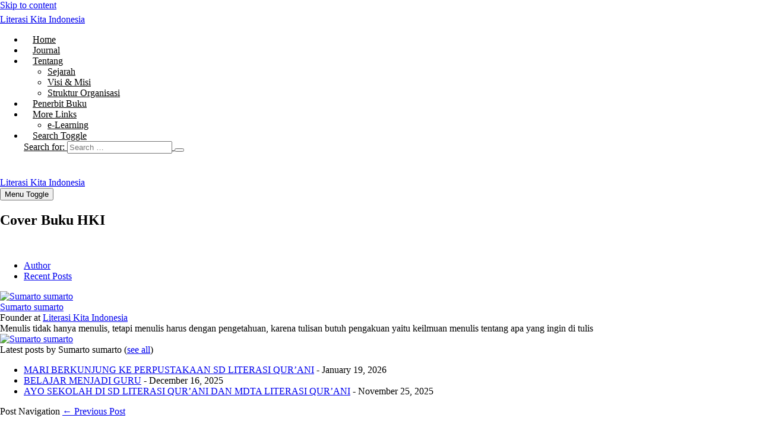

--- FILE ---
content_type: text/html; charset=UTF-8
request_url: https://literasikitaindonesia.com/?attachment_id=1913
body_size: 14088
content:
<!DOCTYPE html>

<html lang="en-US">

<head>
	<meta charset="UTF-8">
	<meta name="viewport" content="width=device-width, initial-scale=1">
	<link rel="profile" href="https://gmpg.org/xfn/11">
	<meta name='robots' content='index, follow, max-image-preview:large, max-snippet:-1, max-video-preview:-1' />

	<!-- This site is optimized with the Yoast SEO plugin v19.6.1 - https://yoast.com/wordpress/plugins/seo/ -->
	<title>Cover Buku HKI - Literasi Kita Indonesia</title>
	<link rel="canonical" href="https://literasikitaindonesia.com/wp-content/uploads/2019/11/Cover-Buku-HKI.jpg" />
	<meta property="og:locale" content="en_US" />
	<meta property="og:type" content="article" />
	<meta property="og:title" content="Cover Buku HKI - Literasi Kita Indonesia" />
	<meta property="og:url" content="https://literasikitaindonesia.com/wp-content/uploads/2019/11/Cover-Buku-HKI.jpg" />
	<meta property="og:site_name" content="Literasi Kita Indonesia" />
	<meta property="og:image" content="https://literasikitaindonesia.com/wp-content/uploads/2019/11/Cover-Buku-HKI.jpg" />
	<meta property="og:image:width" content="1280" />
	<meta property="og:image:height" content="879" />
	<meta property="og:image:type" content="image/jpeg" />
	<meta name="twitter:card" content="summary_large_image" />
	<script type="application/ld+json" class="yoast-schema-graph">{"@context":"https://schema.org","@graph":[{"@type":"WebPage","@id":"https://literasikitaindonesia.com/wp-content/uploads/2019/11/Cover-Buku-HKI.jpg","url":"https://literasikitaindonesia.com/wp-content/uploads/2019/11/Cover-Buku-HKI.jpg","name":"Cover Buku HKI - Literasi Kita Indonesia","isPartOf":{"@id":"https://literasikitaindonesia.com/#website"},"primaryImageOfPage":{"@id":"https://literasikitaindonesia.com/wp-content/uploads/2019/11/Cover-Buku-HKI.jpg#primaryimage"},"image":{"@id":"https://literasikitaindonesia.com/wp-content/uploads/2019/11/Cover-Buku-HKI.jpg#primaryimage"},"thumbnailUrl":"https://literasikitaindonesia.com/wp-content/uploads/2019/11/Cover-Buku-HKI.jpg","datePublished":"2019-11-16T04:20:45+00:00","dateModified":"2019-11-16T04:20:45+00:00","breadcrumb":{"@id":"https://literasikitaindonesia.com/wp-content/uploads/2019/11/Cover-Buku-HKI.jpg#breadcrumb"},"inLanguage":"en-US","potentialAction":[{"@type":"ReadAction","target":["https://literasikitaindonesia.com/wp-content/uploads/2019/11/Cover-Buku-HKI.jpg"]}]},{"@type":"ImageObject","inLanguage":"en-US","@id":"https://literasikitaindonesia.com/wp-content/uploads/2019/11/Cover-Buku-HKI.jpg#primaryimage","url":"https://literasikitaindonesia.com/wp-content/uploads/2019/11/Cover-Buku-HKI.jpg","contentUrl":"https://literasikitaindonesia.com/wp-content/uploads/2019/11/Cover-Buku-HKI.jpg","width":1280,"height":879},{"@type":"BreadcrumbList","@id":"https://literasikitaindonesia.com/wp-content/uploads/2019/11/Cover-Buku-HKI.jpg#breadcrumb","itemListElement":[{"@type":"ListItem","position":1,"name":"Home","item":"https://literasikitaindonesia.com/"},{"@type":"ListItem","position":2,"name":"Literasi Kehidupan &#8220;Belajar Untuk Berkarya&#8221;","item":"https://literasikitaindonesia.com/?p=1912"},{"@type":"ListItem","position":3,"name":"Cover Buku HKI"}]},{"@type":"WebSite","@id":"https://literasikitaindonesia.com/#website","url":"https://literasikitaindonesia.com/","name":"Literasi Kita Indonesia","description":"Officer Yayasan Literasi Kita Indonesia","potentialAction":[{"@type":"SearchAction","target":{"@type":"EntryPoint","urlTemplate":"https://literasikitaindonesia.com/?s={search_term_string}"},"query-input":"required name=search_term_string"}],"inLanguage":"en-US"}]}</script>
	<!-- / Yoast SEO plugin. -->


<link rel='dns-prefetch' href='//s.w.org' />
<link rel="alternate" type="application/rss+xml" title="Literasi Kita Indonesia &raquo; Feed" href="https://literasikitaindonesia.com/feed/" />
<link rel="alternate" type="application/rss+xml" title="Literasi Kita Indonesia &raquo; Comments Feed" href="https://literasikitaindonesia.com/comments/feed/" />
<link rel="alternate" type="application/rss+xml" title="Literasi Kita Indonesia &raquo; Cover Buku HKI Comments Feed" href="https://literasikitaindonesia.com/?attachment_id=1913/feed/" />
		<!-- This site uses the Google Analytics by ExactMetrics plugin v7.10.0 - Using Analytics tracking - https://www.exactmetrics.com/ -->
							<script
				src="//www.googletagmanager.com/gtag/js?id=UA-37998691-5"  data-cfasync="false" data-wpfc-render="false" async></script>
			<script data-cfasync="false" data-wpfc-render="false">
				var em_version = '7.10.0';
				var em_track_user = true;
				var em_no_track_reason = '';
				
								var disableStrs = [
															'ga-disable-UA-37998691-5',
									];

				/* Function to detect opted out users */
				function __gtagTrackerIsOptedOut() {
					for (var index = 0; index < disableStrs.length; index++) {
						if (document.cookie.indexOf(disableStrs[index] + '=true') > -1) {
							return true;
						}
					}

					return false;
				}

				/* Disable tracking if the opt-out cookie exists. */
				if (__gtagTrackerIsOptedOut()) {
					for (var index = 0; index < disableStrs.length; index++) {
						window[disableStrs[index]] = true;
					}
				}

				/* Opt-out function */
				function __gtagTrackerOptout() {
					for (var index = 0; index < disableStrs.length; index++) {
						document.cookie = disableStrs[index] + '=true; expires=Thu, 31 Dec 2099 23:59:59 UTC; path=/';
						window[disableStrs[index]] = true;
					}
				}

				if ('undefined' === typeof gaOptout) {
					function gaOptout() {
						__gtagTrackerOptout();
					}
				}
								window.dataLayer = window.dataLayer || [];

				window.ExactMetricsDualTracker = {
					helpers: {},
					trackers: {},
				};
				if (em_track_user) {
					function __gtagDataLayer() {
						dataLayer.push(arguments);
					}

					function __gtagTracker(type, name, parameters) {
						if (!parameters) {
							parameters = {};
						}

						if (parameters.send_to) {
							__gtagDataLayer.apply(null, arguments);
							return;
						}

						if (type === 'event') {
							
														parameters.send_to = exactmetrics_frontend.ua;
							__gtagDataLayer(type, name, parameters);
													} else {
							__gtagDataLayer.apply(null, arguments);
						}
					}

					__gtagTracker('js', new Date());
					__gtagTracker('set', {
						'developer_id.dNDMyYj': true,
											});
															__gtagTracker('config', 'UA-37998691-5', {"forceSSL":"true"} );
										window.gtag = __gtagTracker;										(function () {
						/* https://developers.google.com/analytics/devguides/collection/analyticsjs/ */
						/* ga and __gaTracker compatibility shim. */
						var noopfn = function () {
							return null;
						};
						var newtracker = function () {
							return new Tracker();
						};
						var Tracker = function () {
							return null;
						};
						var p = Tracker.prototype;
						p.get = noopfn;
						p.set = noopfn;
						p.send = function () {
							var args = Array.prototype.slice.call(arguments);
							args.unshift('send');
							__gaTracker.apply(null, args);
						};
						var __gaTracker = function () {
							var len = arguments.length;
							if (len === 0) {
								return;
							}
							var f = arguments[len - 1];
							if (typeof f !== 'object' || f === null || typeof f.hitCallback !== 'function') {
								if ('send' === arguments[0]) {
									var hitConverted, hitObject = false, action;
									if ('event' === arguments[1]) {
										if ('undefined' !== typeof arguments[3]) {
											hitObject = {
												'eventAction': arguments[3],
												'eventCategory': arguments[2],
												'eventLabel': arguments[4],
												'value': arguments[5] ? arguments[5] : 1,
											}
										}
									}
									if ('pageview' === arguments[1]) {
										if ('undefined' !== typeof arguments[2]) {
											hitObject = {
												'eventAction': 'page_view',
												'page_path': arguments[2],
											}
										}
									}
									if (typeof arguments[2] === 'object') {
										hitObject = arguments[2];
									}
									if (typeof arguments[5] === 'object') {
										Object.assign(hitObject, arguments[5]);
									}
									if ('undefined' !== typeof arguments[1].hitType) {
										hitObject = arguments[1];
										if ('pageview' === hitObject.hitType) {
											hitObject.eventAction = 'page_view';
										}
									}
									if (hitObject) {
										action = 'timing' === arguments[1].hitType ? 'timing_complete' : hitObject.eventAction;
										hitConverted = mapArgs(hitObject);
										__gtagTracker('event', action, hitConverted);
									}
								}
								return;
							}

							function mapArgs(args) {
								var arg, hit = {};
								var gaMap = {
									'eventCategory': 'event_category',
									'eventAction': 'event_action',
									'eventLabel': 'event_label',
									'eventValue': 'event_value',
									'nonInteraction': 'non_interaction',
									'timingCategory': 'event_category',
									'timingVar': 'name',
									'timingValue': 'value',
									'timingLabel': 'event_label',
									'page': 'page_path',
									'location': 'page_location',
									'title': 'page_title',
								};
								for (arg in args) {
																		if (!(!args.hasOwnProperty(arg) || !gaMap.hasOwnProperty(arg))) {
										hit[gaMap[arg]] = args[arg];
									} else {
										hit[arg] = args[arg];
									}
								}
								return hit;
							}

							try {
								f.hitCallback();
							} catch (ex) {
							}
						};
						__gaTracker.create = newtracker;
						__gaTracker.getByName = newtracker;
						__gaTracker.getAll = function () {
							return [];
						};
						__gaTracker.remove = noopfn;
						__gaTracker.loaded = true;
						window['__gaTracker'] = __gaTracker;
					})();
									} else {
										console.log("");
					(function () {
						function __gtagTracker() {
							return null;
						}

						window['__gtagTracker'] = __gtagTracker;
						window['gtag'] = __gtagTracker;
					})();
									}
			</script>
				<!-- / Google Analytics by ExactMetrics -->
		<script>
window._wpemojiSettings = {"baseUrl":"https:\/\/s.w.org\/images\/core\/emoji\/14.0.0\/72x72\/","ext":".png","svgUrl":"https:\/\/s.w.org\/images\/core\/emoji\/14.0.0\/svg\/","svgExt":".svg","source":{"concatemoji":"https:\/\/literasikitaindonesia.com\/wp-includes\/js\/wp-emoji-release.min.js?ver=6.0.11"}};
/*! This file is auto-generated */
!function(e,a,t){var n,r,o,i=a.createElement("canvas"),p=i.getContext&&i.getContext("2d");function s(e,t){var a=String.fromCharCode,e=(p.clearRect(0,0,i.width,i.height),p.fillText(a.apply(this,e),0,0),i.toDataURL());return p.clearRect(0,0,i.width,i.height),p.fillText(a.apply(this,t),0,0),e===i.toDataURL()}function c(e){var t=a.createElement("script");t.src=e,t.defer=t.type="text/javascript",a.getElementsByTagName("head")[0].appendChild(t)}for(o=Array("flag","emoji"),t.supports={everything:!0,everythingExceptFlag:!0},r=0;r<o.length;r++)t.supports[o[r]]=function(e){if(!p||!p.fillText)return!1;switch(p.textBaseline="top",p.font="600 32px Arial",e){case"flag":return s([127987,65039,8205,9895,65039],[127987,65039,8203,9895,65039])?!1:!s([55356,56826,55356,56819],[55356,56826,8203,55356,56819])&&!s([55356,57332,56128,56423,56128,56418,56128,56421,56128,56430,56128,56423,56128,56447],[55356,57332,8203,56128,56423,8203,56128,56418,8203,56128,56421,8203,56128,56430,8203,56128,56423,8203,56128,56447]);case"emoji":return!s([129777,127995,8205,129778,127999],[129777,127995,8203,129778,127999])}return!1}(o[r]),t.supports.everything=t.supports.everything&&t.supports[o[r]],"flag"!==o[r]&&(t.supports.everythingExceptFlag=t.supports.everythingExceptFlag&&t.supports[o[r]]);t.supports.everythingExceptFlag=t.supports.everythingExceptFlag&&!t.supports.flag,t.DOMReady=!1,t.readyCallback=function(){t.DOMReady=!0},t.supports.everything||(n=function(){t.readyCallback()},a.addEventListener?(a.addEventListener("DOMContentLoaded",n,!1),e.addEventListener("load",n,!1)):(e.attachEvent("onload",n),a.attachEvent("onreadystatechange",function(){"complete"===a.readyState&&t.readyCallback()})),(e=t.source||{}).concatemoji?c(e.concatemoji):e.wpemoji&&e.twemoji&&(c(e.twemoji),c(e.wpemoji)))}(window,document,window._wpemojiSettings);
</script>
<style>
img.wp-smiley,
img.emoji {
	display: inline !important;
	border: none !important;
	box-shadow: none !important;
	height: 1em !important;
	width: 1em !important;
	margin: 0 0.07em !important;
	vertical-align: -0.1em !important;
	background: none !important;
	padding: 0 !important;
}
</style>
	<link rel='stylesheet' id='litespeed-cache-dummy-css'  href='https://literasikitaindonesia.com/wp-content/plugins/litespeed-cache/assets/css/litespeed-dummy.css?ver=6.0.11' media='all' />
<link rel='stylesheet' id='wp-block-library-css'  href='https://literasikitaindonesia.com/wp-includes/css/dist/block-library/style.min.css?ver=6.0.11' media='all' />
<style id='global-styles-inline-css'>
body{--wp--preset--color--black: #000000;--wp--preset--color--cyan-bluish-gray: #abb8c3;--wp--preset--color--white: #ffffff;--wp--preset--color--pale-pink: #f78da7;--wp--preset--color--vivid-red: #cf2e2e;--wp--preset--color--luminous-vivid-orange: #ff6900;--wp--preset--color--luminous-vivid-amber: #fcb900;--wp--preset--color--light-green-cyan: #7bdcb5;--wp--preset--color--vivid-green-cyan: #00d084;--wp--preset--color--pale-cyan-blue: #8ed1fc;--wp--preset--color--vivid-cyan-blue: #0693e3;--wp--preset--color--vivid-purple: #9b51e0;--wp--preset--gradient--vivid-cyan-blue-to-vivid-purple: linear-gradient(135deg,rgba(6,147,227,1) 0%,rgb(155,81,224) 100%);--wp--preset--gradient--light-green-cyan-to-vivid-green-cyan: linear-gradient(135deg,rgb(122,220,180) 0%,rgb(0,208,130) 100%);--wp--preset--gradient--luminous-vivid-amber-to-luminous-vivid-orange: linear-gradient(135deg,rgba(252,185,0,1) 0%,rgba(255,105,0,1) 100%);--wp--preset--gradient--luminous-vivid-orange-to-vivid-red: linear-gradient(135deg,rgba(255,105,0,1) 0%,rgb(207,46,46) 100%);--wp--preset--gradient--very-light-gray-to-cyan-bluish-gray: linear-gradient(135deg,rgb(238,238,238) 0%,rgb(169,184,195) 100%);--wp--preset--gradient--cool-to-warm-spectrum: linear-gradient(135deg,rgb(74,234,220) 0%,rgb(151,120,209) 20%,rgb(207,42,186) 40%,rgb(238,44,130) 60%,rgb(251,105,98) 80%,rgb(254,248,76) 100%);--wp--preset--gradient--blush-light-purple: linear-gradient(135deg,rgb(255,206,236) 0%,rgb(152,150,240) 100%);--wp--preset--gradient--blush-bordeaux: linear-gradient(135deg,rgb(254,205,165) 0%,rgb(254,45,45) 50%,rgb(107,0,62) 100%);--wp--preset--gradient--luminous-dusk: linear-gradient(135deg,rgb(255,203,112) 0%,rgb(199,81,192) 50%,rgb(65,88,208) 100%);--wp--preset--gradient--pale-ocean: linear-gradient(135deg,rgb(255,245,203) 0%,rgb(182,227,212) 50%,rgb(51,167,181) 100%);--wp--preset--gradient--electric-grass: linear-gradient(135deg,rgb(202,248,128) 0%,rgb(113,206,126) 100%);--wp--preset--gradient--midnight: linear-gradient(135deg,rgb(2,3,129) 0%,rgb(40,116,252) 100%);--wp--preset--duotone--dark-grayscale: url('#wp-duotone-dark-grayscale');--wp--preset--duotone--grayscale: url('#wp-duotone-grayscale');--wp--preset--duotone--purple-yellow: url('#wp-duotone-purple-yellow');--wp--preset--duotone--blue-red: url('#wp-duotone-blue-red');--wp--preset--duotone--midnight: url('#wp-duotone-midnight');--wp--preset--duotone--magenta-yellow: url('#wp-duotone-magenta-yellow');--wp--preset--duotone--purple-green: url('#wp-duotone-purple-green');--wp--preset--duotone--blue-orange: url('#wp-duotone-blue-orange');--wp--preset--font-size--small: 14px;--wp--preset--font-size--medium: 20px;--wp--preset--font-size--large: 20px;--wp--preset--font-size--x-large: 42px;--wp--preset--font-size--tiny: 12px;--wp--preset--font-size--regular: 16px;--wp--preset--font-size--larger: 32px;--wp--preset--font-size--extra: 44px;}body { margin: 0; }body{--wp--style--block-gap: 20px;}.wp-site-blocks > .alignleft { float: left; margin-right: 2em; }.wp-site-blocks > .alignright { float: right; margin-left: 2em; }.wp-site-blocks > .aligncenter { justify-content: center; margin-left: auto; margin-right: auto; }.wp-site-blocks > * { margin-block-start: 0; margin-block-end: 0; }.wp-site-blocks > * + * { margin-block-start: var( --wp--style--block-gap ); }.has-black-color{color: var(--wp--preset--color--black) !important;}.has-cyan-bluish-gray-color{color: var(--wp--preset--color--cyan-bluish-gray) !important;}.has-white-color{color: var(--wp--preset--color--white) !important;}.has-pale-pink-color{color: var(--wp--preset--color--pale-pink) !important;}.has-vivid-red-color{color: var(--wp--preset--color--vivid-red) !important;}.has-luminous-vivid-orange-color{color: var(--wp--preset--color--luminous-vivid-orange) !important;}.has-luminous-vivid-amber-color{color: var(--wp--preset--color--luminous-vivid-amber) !important;}.has-light-green-cyan-color{color: var(--wp--preset--color--light-green-cyan) !important;}.has-vivid-green-cyan-color{color: var(--wp--preset--color--vivid-green-cyan) !important;}.has-pale-cyan-blue-color{color: var(--wp--preset--color--pale-cyan-blue) !important;}.has-vivid-cyan-blue-color{color: var(--wp--preset--color--vivid-cyan-blue) !important;}.has-vivid-purple-color{color: var(--wp--preset--color--vivid-purple) !important;}.has-black-background-color{background-color: var(--wp--preset--color--black) !important;}.has-cyan-bluish-gray-background-color{background-color: var(--wp--preset--color--cyan-bluish-gray) !important;}.has-white-background-color{background-color: var(--wp--preset--color--white) !important;}.has-pale-pink-background-color{background-color: var(--wp--preset--color--pale-pink) !important;}.has-vivid-red-background-color{background-color: var(--wp--preset--color--vivid-red) !important;}.has-luminous-vivid-orange-background-color{background-color: var(--wp--preset--color--luminous-vivid-orange) !important;}.has-luminous-vivid-amber-background-color{background-color: var(--wp--preset--color--luminous-vivid-amber) !important;}.has-light-green-cyan-background-color{background-color: var(--wp--preset--color--light-green-cyan) !important;}.has-vivid-green-cyan-background-color{background-color: var(--wp--preset--color--vivid-green-cyan) !important;}.has-pale-cyan-blue-background-color{background-color: var(--wp--preset--color--pale-cyan-blue) !important;}.has-vivid-cyan-blue-background-color{background-color: var(--wp--preset--color--vivid-cyan-blue) !important;}.has-vivid-purple-background-color{background-color: var(--wp--preset--color--vivid-purple) !important;}.has-black-border-color{border-color: var(--wp--preset--color--black) !important;}.has-cyan-bluish-gray-border-color{border-color: var(--wp--preset--color--cyan-bluish-gray) !important;}.has-white-border-color{border-color: var(--wp--preset--color--white) !important;}.has-pale-pink-border-color{border-color: var(--wp--preset--color--pale-pink) !important;}.has-vivid-red-border-color{border-color: var(--wp--preset--color--vivid-red) !important;}.has-luminous-vivid-orange-border-color{border-color: var(--wp--preset--color--luminous-vivid-orange) !important;}.has-luminous-vivid-amber-border-color{border-color: var(--wp--preset--color--luminous-vivid-amber) !important;}.has-light-green-cyan-border-color{border-color: var(--wp--preset--color--light-green-cyan) !important;}.has-vivid-green-cyan-border-color{border-color: var(--wp--preset--color--vivid-green-cyan) !important;}.has-pale-cyan-blue-border-color{border-color: var(--wp--preset--color--pale-cyan-blue) !important;}.has-vivid-cyan-blue-border-color{border-color: var(--wp--preset--color--vivid-cyan-blue) !important;}.has-vivid-purple-border-color{border-color: var(--wp--preset--color--vivid-purple) !important;}.has-vivid-cyan-blue-to-vivid-purple-gradient-background{background: var(--wp--preset--gradient--vivid-cyan-blue-to-vivid-purple) !important;}.has-light-green-cyan-to-vivid-green-cyan-gradient-background{background: var(--wp--preset--gradient--light-green-cyan-to-vivid-green-cyan) !important;}.has-luminous-vivid-amber-to-luminous-vivid-orange-gradient-background{background: var(--wp--preset--gradient--luminous-vivid-amber-to-luminous-vivid-orange) !important;}.has-luminous-vivid-orange-to-vivid-red-gradient-background{background: var(--wp--preset--gradient--luminous-vivid-orange-to-vivid-red) !important;}.has-very-light-gray-to-cyan-bluish-gray-gradient-background{background: var(--wp--preset--gradient--very-light-gray-to-cyan-bluish-gray) !important;}.has-cool-to-warm-spectrum-gradient-background{background: var(--wp--preset--gradient--cool-to-warm-spectrum) !important;}.has-blush-light-purple-gradient-background{background: var(--wp--preset--gradient--blush-light-purple) !important;}.has-blush-bordeaux-gradient-background{background: var(--wp--preset--gradient--blush-bordeaux) !important;}.has-luminous-dusk-gradient-background{background: var(--wp--preset--gradient--luminous-dusk) !important;}.has-pale-ocean-gradient-background{background: var(--wp--preset--gradient--pale-ocean) !important;}.has-electric-grass-gradient-background{background: var(--wp--preset--gradient--electric-grass) !important;}.has-midnight-gradient-background{background: var(--wp--preset--gradient--midnight) !important;}.has-small-font-size{font-size: var(--wp--preset--font-size--small) !important;}.has-medium-font-size{font-size: var(--wp--preset--font-size--medium) !important;}.has-large-font-size{font-size: var(--wp--preset--font-size--large) !important;}.has-x-large-font-size{font-size: var(--wp--preset--font-size--x-large) !important;}.has-tiny-font-size{font-size: var(--wp--preset--font-size--tiny) !important;}.has-regular-font-size{font-size: var(--wp--preset--font-size--regular) !important;}.has-larger-font-size{font-size: var(--wp--preset--font-size--larger) !important;}.has-extra-font-size{font-size: var(--wp--preset--font-size--extra) !important;}
</style>
<link rel='stylesheet' id='wpbf-icon-font-css'  href='https://literasikitaindonesia.com/wp-content/themes/page-builder-framework/css/min/iconfont-min.css?ver=2.10' media='all' />
<link rel='stylesheet' id='wpbf-style-css'  href='https://literasikitaindonesia.com/wp-content/themes/page-builder-framework/style.css?ver=2.10' media='all' />
<style id='wpbf-style-inline-css'>
.wpbf-archive-content .wpbf-post{text-align:left;}.wpbf-nav-wrapper{padding-top:6px;padding-bottom:6px;}.wpbf-navigation .wpbf-menu > .menu-item > a{padding-left:15px;padding-right:15px;}.wpbf-navigation:not(.wpbf-navigation-transparent):not(.wpbf-navigation-active){background-color:#ffffff;}.wpbf-navigation .wpbf-menu a,.wpbf-mobile-menu a,.wpbf-close{color:#000000;}.wpbf-navigation .wpbf-menu a:hover,.wpbf-mobile-menu a:hover{color:#5ab21b;}.wpbf-navigation .wpbf-menu > .current-menu-item > a,.wpbf-mobile-menu > .current-menu-item > a{color:#5ab21b!important;}.wpbf-navigation .wpbf-menu a,.wpbf-mobile-menu a{font-size:16px;}
</style>
<link rel='stylesheet' id='wpbf-responsive-css'  href='https://literasikitaindonesia.com/wp-content/themes/page-builder-framework/css/min/responsive-min.css?ver=2.10' media='all' />
<script src='https://literasikitaindonesia.com/wp-content/plugins/google-analytics-dashboard-for-wp/assets/js/frontend-gtag.min.js?ver=7.10.0' id='exactmetrics-frontend-script-js'></script>
<script data-cfasync="false" data-wpfc-render="false" id='exactmetrics-frontend-script-js-extra'>var exactmetrics_frontend = {"js_events_tracking":"true","download_extensions":"zip,mp3,mpeg,pdf,docx,pptx,xlsx,rar","inbound_paths":"[{\"path\":\"\\\/go\\\/\",\"label\":\"affiliate\"},{\"path\":\"\\\/recommend\\\/\",\"label\":\"affiliate\"}]","home_url":"https:\/\/literasikitaindonesia.com","hash_tracking":"false","ua":"UA-37998691-5","v4_id":""};</script>
<script src='https://literasikitaindonesia.com/wp-includes/js/jquery/jquery.min.js?ver=3.6.0' id='jquery-core-js'></script>
<script src='https://literasikitaindonesia.com/wp-includes/js/jquery/jquery-migrate.min.js?ver=3.3.2' id='jquery-migrate-js'></script>
<link rel="https://api.w.org/" href="https://literasikitaindonesia.com/wp-json/" /><link rel="alternate" type="application/json" href="https://literasikitaindonesia.com/wp-json/wp/v2/media/1913" /><link rel="EditURI" type="application/rsd+xml" title="RSD" href="https://literasikitaindonesia.com/xmlrpc.php?rsd" />
<link rel="wlwmanifest" type="application/wlwmanifest+xml" href="https://literasikitaindonesia.com/wp-includes/wlwmanifest.xml" /> 
<meta name="generator" content="WordPress 6.0.11" />
<link rel='shortlink' href='https://literasikitaindonesia.com/?p=1913' />
<link rel="alternate" type="application/json+oembed" href="https://literasikitaindonesia.com/wp-json/oembed/1.0/embed?url=https%3A%2F%2Fliterasikitaindonesia.com%2F%3Fattachment_id%3D1913" />
<link rel="alternate" type="text/xml+oembed" href="https://literasikitaindonesia.com/wp-json/oembed/1.0/embed?url=https%3A%2F%2Fliterasikitaindonesia.com%2F%3Fattachment_id%3D1913&#038;format=xml" />

<!-- StarBox - the Author Box for Humans 3.4.4, visit: http://wordpress.org/plugins/starbox/ -->
<!-- /StarBox - the Author Box for Humans -->

<link rel='stylesheet' id='ABHfrontend.min.css-css'  href='https://literasikitaindonesia.com/wp-content/plugins/starbox/themes/fancy/css/frontend.min.css?ver=3.4.4' media='all' />
<script src='https://literasikitaindonesia.com/wp-content/plugins/starbox/themes/fancy/js/frontend.min.js?ver=3.4.4' id='ABHfrontend.min.js-js'></script>
<link rel='stylesheet' id='ABHhidedefault.min.css-css'  href='https://literasikitaindonesia.com/wp-content/plugins/starbox/themes/admin/css/hidedefault.min.css?ver=3.4.4' media='all' />
<!-- There is no amphtml version available for this URL. --><link rel="icon" href="https://literasikitaindonesia.com/wp-content/uploads/2018/12/cropped-logoyayasan-32x32.png" sizes="32x32" />
<link rel="icon" href="https://literasikitaindonesia.com/wp-content/uploads/2018/12/cropped-logoyayasan-192x192.png" sizes="192x192" />
<link rel="apple-touch-icon" href="https://literasikitaindonesia.com/wp-content/uploads/2018/12/cropped-logoyayasan-180x180.png" />
<meta name="msapplication-TileImage" content="https://literasikitaindonesia.com/wp-content/uploads/2018/12/cropped-logoyayasan-270x270.png" />
<style id="wpbf-typography-styles"></style><style>
.ai-viewport-3                { display: none !important;}
.ai-viewport-2                { display: none !important;}
.ai-viewport-1                { display: inherit !important;}
.ai-viewport-0                { display: none !important;}
@media (min-width: 768px) and (max-width: 979px) {
.ai-viewport-1                { display: none !important;}
.ai-viewport-2                { display: inherit !important;}
}
@media (max-width: 767px) {
.ai-viewport-1                { display: none !important;}
.ai-viewport-3                { display: inherit !important;}
}
</style>
</head>

<body data-rsssl=1 class="attachment attachment-template-default single single-attachment postid-1913 attachmentid-1913 attachment-jpeg wpbf wpbf-cover-buku-hki wpbf-sidebar-right elementor-default elementor-kit-2272" itemscope="itemscope" itemtype="https://schema.org/Blog">

	<a class="screen-reader-text skip-link" href="#content" title="Skip to content">Skip to content</a>

	<svg xmlns="http://www.w3.org/2000/svg" viewBox="0 0 0 0" width="0" height="0" focusable="false" role="none" style="visibility: hidden; position: absolute; left: -9999px; overflow: hidden;" ><defs><filter id="wp-duotone-dark-grayscale"><feColorMatrix color-interpolation-filters="sRGB" type="matrix" values=" .299 .587 .114 0 0 .299 .587 .114 0 0 .299 .587 .114 0 0 .299 .587 .114 0 0 " /><feComponentTransfer color-interpolation-filters="sRGB" ><feFuncR type="table" tableValues="0 0.49803921568627" /><feFuncG type="table" tableValues="0 0.49803921568627" /><feFuncB type="table" tableValues="0 0.49803921568627" /><feFuncA type="table" tableValues="1 1" /></feComponentTransfer><feComposite in2="SourceGraphic" operator="in" /></filter></defs></svg><svg xmlns="http://www.w3.org/2000/svg" viewBox="0 0 0 0" width="0" height="0" focusable="false" role="none" style="visibility: hidden; position: absolute; left: -9999px; overflow: hidden;" ><defs><filter id="wp-duotone-grayscale"><feColorMatrix color-interpolation-filters="sRGB" type="matrix" values=" .299 .587 .114 0 0 .299 .587 .114 0 0 .299 .587 .114 0 0 .299 .587 .114 0 0 " /><feComponentTransfer color-interpolation-filters="sRGB" ><feFuncR type="table" tableValues="0 1" /><feFuncG type="table" tableValues="0 1" /><feFuncB type="table" tableValues="0 1" /><feFuncA type="table" tableValues="1 1" /></feComponentTransfer><feComposite in2="SourceGraphic" operator="in" /></filter></defs></svg><svg xmlns="http://www.w3.org/2000/svg" viewBox="0 0 0 0" width="0" height="0" focusable="false" role="none" style="visibility: hidden; position: absolute; left: -9999px; overflow: hidden;" ><defs><filter id="wp-duotone-purple-yellow"><feColorMatrix color-interpolation-filters="sRGB" type="matrix" values=" .299 .587 .114 0 0 .299 .587 .114 0 0 .299 .587 .114 0 0 .299 .587 .114 0 0 " /><feComponentTransfer color-interpolation-filters="sRGB" ><feFuncR type="table" tableValues="0.54901960784314 0.98823529411765" /><feFuncG type="table" tableValues="0 1" /><feFuncB type="table" tableValues="0.71764705882353 0.25490196078431" /><feFuncA type="table" tableValues="1 1" /></feComponentTransfer><feComposite in2="SourceGraphic" operator="in" /></filter></defs></svg><svg xmlns="http://www.w3.org/2000/svg" viewBox="0 0 0 0" width="0" height="0" focusable="false" role="none" style="visibility: hidden; position: absolute; left: -9999px; overflow: hidden;" ><defs><filter id="wp-duotone-blue-red"><feColorMatrix color-interpolation-filters="sRGB" type="matrix" values=" .299 .587 .114 0 0 .299 .587 .114 0 0 .299 .587 .114 0 0 .299 .587 .114 0 0 " /><feComponentTransfer color-interpolation-filters="sRGB" ><feFuncR type="table" tableValues="0 1" /><feFuncG type="table" tableValues="0 0.27843137254902" /><feFuncB type="table" tableValues="0.5921568627451 0.27843137254902" /><feFuncA type="table" tableValues="1 1" /></feComponentTransfer><feComposite in2="SourceGraphic" operator="in" /></filter></defs></svg><svg xmlns="http://www.w3.org/2000/svg" viewBox="0 0 0 0" width="0" height="0" focusable="false" role="none" style="visibility: hidden; position: absolute; left: -9999px; overflow: hidden;" ><defs><filter id="wp-duotone-midnight"><feColorMatrix color-interpolation-filters="sRGB" type="matrix" values=" .299 .587 .114 0 0 .299 .587 .114 0 0 .299 .587 .114 0 0 .299 .587 .114 0 0 " /><feComponentTransfer color-interpolation-filters="sRGB" ><feFuncR type="table" tableValues="0 0" /><feFuncG type="table" tableValues="0 0.64705882352941" /><feFuncB type="table" tableValues="0 1" /><feFuncA type="table" tableValues="1 1" /></feComponentTransfer><feComposite in2="SourceGraphic" operator="in" /></filter></defs></svg><svg xmlns="http://www.w3.org/2000/svg" viewBox="0 0 0 0" width="0" height="0" focusable="false" role="none" style="visibility: hidden; position: absolute; left: -9999px; overflow: hidden;" ><defs><filter id="wp-duotone-magenta-yellow"><feColorMatrix color-interpolation-filters="sRGB" type="matrix" values=" .299 .587 .114 0 0 .299 .587 .114 0 0 .299 .587 .114 0 0 .299 .587 .114 0 0 " /><feComponentTransfer color-interpolation-filters="sRGB" ><feFuncR type="table" tableValues="0.78039215686275 1" /><feFuncG type="table" tableValues="0 0.94901960784314" /><feFuncB type="table" tableValues="0.35294117647059 0.47058823529412" /><feFuncA type="table" tableValues="1 1" /></feComponentTransfer><feComposite in2="SourceGraphic" operator="in" /></filter></defs></svg><svg xmlns="http://www.w3.org/2000/svg" viewBox="0 0 0 0" width="0" height="0" focusable="false" role="none" style="visibility: hidden; position: absolute; left: -9999px; overflow: hidden;" ><defs><filter id="wp-duotone-purple-green"><feColorMatrix color-interpolation-filters="sRGB" type="matrix" values=" .299 .587 .114 0 0 .299 .587 .114 0 0 .299 .587 .114 0 0 .299 .587 .114 0 0 " /><feComponentTransfer color-interpolation-filters="sRGB" ><feFuncR type="table" tableValues="0.65098039215686 0.40392156862745" /><feFuncG type="table" tableValues="0 1" /><feFuncB type="table" tableValues="0.44705882352941 0.4" /><feFuncA type="table" tableValues="1 1" /></feComponentTransfer><feComposite in2="SourceGraphic" operator="in" /></filter></defs></svg><svg xmlns="http://www.w3.org/2000/svg" viewBox="0 0 0 0" width="0" height="0" focusable="false" role="none" style="visibility: hidden; position: absolute; left: -9999px; overflow: hidden;" ><defs><filter id="wp-duotone-blue-orange"><feColorMatrix color-interpolation-filters="sRGB" type="matrix" values=" .299 .587 .114 0 0 .299 .587 .114 0 0 .299 .587 .114 0 0 .299 .587 .114 0 0 " /><feComponentTransfer color-interpolation-filters="sRGB" ><feFuncR type="table" tableValues="0.098039215686275 1" /><feFuncG type="table" tableValues="0 0.66274509803922" /><feFuncB type="table" tableValues="0.84705882352941 0.41960784313725" /><feFuncA type="table" tableValues="1 1" /></feComponentTransfer><feComposite in2="SourceGraphic" operator="in" /></filter></defs></svg>
	
	<div id="container" class="hfeed wpbf-page">

		
		
<header id="header" class="wpbf-page-header" itemscope="itemscope" itemtype="https://schema.org/WPHeader">

	
	
	<div class="wpbf-navigation" data-sub-menu-animation-duration="250">

		
		
<div class="wpbf-container wpbf-container-center wpbf-visible-large wpbf-nav-wrapper wpbf-menu-right">

	<div class="wpbf-grid wpbf-grid-collapse">

		<div class="wpbf-1-4 wpbf-logo-container">

			<div class="wpbf-logo" itemscope="itemscope" itemtype="https://schema.org/Organization"><span class="site-title" itemprop="name"><a href="https://literasikitaindonesia.com" rel="home" itemprop="url">Literasi Kita Indonesia</a></span></div>
		</div>

		<div class="wpbf-3-4 wpbf-menu-container">

			
			<nav id="navigation" class="wpbf-clearfix" itemscope="itemscope" itemtype="https://schema.org/SiteNavigationElement" aria-label="Site Navigation">

				
				<ul id="menu-navigation" class="wpbf-menu wpbf-sub-menu wpbf-sub-menu-align-left wpbf-sub-menu-animation-fade wpbf-menu-effect-none wpbf-menu-animation-fade wpbf-menu-align-center"><li id="menu-item-30" class="home menu-item menu-item-type-custom menu-item-object-custom menu-item-home menu-item-30"><a href="https://literasikitaindonesia.com/">Home</a></li>
<li id="menu-item-97" class="menu-item menu-item-type-custom menu-item-object-custom menu-item-97"><a href="https://jurnal.literasikitaindonesia.com/">Journal</a></li>
<li id="menu-item-3076" class="menu-item menu-item-type-custom menu-item-object-custom menu-item-has-children menu-item-3076"><a href="#">Tentang <i class="wpbff wpbff-arrow-down" aria-hidden="true"></i></a>
<ul class="sub-menu">
	<li id="menu-item-3079" class="menu-item menu-item-type-post_type menu-item-object-page menu-item-3079"><a href="https://literasikitaindonesia.com/sejarah/">Sejarah</a></li>
	<li id="menu-item-3078" class="menu-item menu-item-type-post_type menu-item-object-page menu-item-3078"><a href="https://literasikitaindonesia.com/visi-misi/">Visi &#038; Misi</a></li>
	<li id="menu-item-3077" class="menu-item menu-item-type-post_type menu-item-object-page menu-item-3077"><a href="https://literasikitaindonesia.com/struktur-organisasi/">Struktur Organisasi</a></li>
</ul>
</li>
<li id="menu-item-4132" class="menu-item menu-item-type-custom menu-item-object-custom menu-item-4132"><a href="https://ebook.literasikitaindonesia.com/">Penerbit Buku</a></li>
<li id="menu-item-963" class="menu-item menu-item-type-custom menu-item-object-custom menu-item-has-children menu-item-963"><a href="#">More Links <i class="wpbff wpbff-arrow-down" aria-hidden="true"></i></a>
<ul class="sub-menu">
	<li id="menu-item-224" class="menu-item menu-item-type-custom menu-item-object-custom menu-item-224"><a href="http://school.literasikitaindonesia.com/">e-Learning</a></li>
</ul>
</li>
<li class="menu-item wpbf-menu-item-search" aria-haspopup="true" aria-expanded="false"><a href="javascript:void(0)" role="button"><span class="screen-reader-text">Search Toggle</span><div class="wpbf-menu-search">
<form role="search" method="get" class="searchform" action="https://literasikitaindonesia.com/">

	<label>

		<span class="screen-reader-text">Search for:</span>
		<input type="search" id="searchform-1" name="s" value="" placeholder="Search &hellip;" title="Press enter to search" />

		
			<button value="Search" class="wpbff wpbff-search"></button>

		
	</label>

</form>
</div><i class="wpbff wpbff-search" aria-hidden="true"></i></a></li></ul>
				
			</nav>

			
		</div>

	</div>

</div>

		
<div class="wpbf-mobile-menu-hamburger wpbf-hidden-large">

	<div class="wpbf-mobile-nav-wrapper wpbf-container wpbf-container-center">

		<div class="wpbf-mobile-logo-container wpbf-2-3">

			<div class="wpbf-mobile-logo" itemscope="itemscope" itemtype="https://schema.org/Organization"><span class="site-title" itemprop="name"><a href="https://literasikitaindonesia.com" rel="home" itemprop="url">Literasi Kita Indonesia</a></span></div>
		</div>

		<div class="wpbf-menu-toggle-container wpbf-1-3">

			
			
				<button id="wpbf-mobile-menu-toggle" class="wpbf-mobile-nav-item wpbf-mobile-menu-toggle wpbff wpbff-hamburger" aria-label="Mobile Site Navigation" aria-controls="navigation" aria-expanded="false" aria-haspopup="true">
					<span class="screen-reader-text">Menu Toggle</span>
				</button>

			

			
		</div>

	</div>

	<div class="wpbf-mobile-menu-container">

		
		<nav id="mobile-navigation" itemscope="itemscope" itemtype="https://schema.org/SiteNavigationElement" aria-labelledby="wpbf-mobile-menu-toggle">

			
			
			
		</nav>

		
	</div>

</div>

		
	</div>

	
</header>

		
<div id="content">

	
	
	<div id="inner-content" class="wpbf-container wpbf-container-center wpbf-padding-medium">
		
		<div class="wpbf-grid wpbf-main-grid wpbf-grid-medium">

			
			<main id="main" class="wpbf-main wpbf-medium-2-3 wpbf-single-content wpbf-attachment-content">

				
				
				
				
<article id="post-1913" class="wpbf-post-layout-default wpbf-post-style-plain post-1913 attachment type-attachment status-inherit hentry wpbf-post" itemscope="itemscope" itemtype="https://schema.org/CreativeWork">

	<div class="wpbf-article-wrapper">

		
		<header class="article-header">

			<h1 class="entry-title" itemprop="headline">Cover Buku HKI</h1>
		</header>

		<section class="entry-content article-content" itemprop="text">

			
			<p class="attachment"><a href='https://literasikitaindonesia.com/wp-content/uploads/2019/11/Cover-Buku-HKI.jpg'><img width="300" height="206" src="https://literasikitaindonesia.com/wp-content/uploads/2019/11/Cover-Buku-HKI-300x206.jpg" class="attachment-medium size-medium" alt="" loading="lazy" srcset="https://literasikitaindonesia.com/wp-content/uploads/2019/11/Cover-Buku-HKI-300x206.jpg 300w, https://literasikitaindonesia.com/wp-content/uploads/2019/11/Cover-Buku-HKI-768x527.jpg 768w, https://literasikitaindonesia.com/wp-content/uploads/2019/11/Cover-Buku-HKI-1024x703.jpg 1024w, https://literasikitaindonesia.com/wp-content/uploads/2019/11/Cover-Buku-HKI.jpg 1280w" sizes="(max-width: 300px) 100vw, 300px" /></a></p><div class='code-block code-block-1' style='margin: 8px auto; text-align: center; display: block; clear: both;'>
<script async src="//pagead2.googlesyndication.com/pagead/js/adsbygoogle.js"></script>
<script>
     (adsbygoogle = window.adsbygoogle || []).push({
          google_ad_client: "ca-pub-8541012011941947",
          enable_page_level_ads: true
     });
</script></div>


                         <div class="abh_box abh_box_down abh_box_fancy"><ul class="abh_tabs"> <li class="abh_about abh_active"><a href="#abh_about">Author</a></li> <li class="abh_posts"><a href="#abh_posts">Recent Posts</a></li></ul><div class="abh_tab_content"><section class="vcard author abh_about_tab abh_tab" itemscope itemprop="author" itemtype="http://schema.org/Person" style="display:block"><div class="abh_image" itemscope itemtype="http://schema.org/ImageObject"><a href = "http://sumarto.literasikitaindonesia.com" class="url" target = "_blank" title = "Sumarto sumarto" rel="nofollow" > <img src="https://literasikitaindonesia.com/wp-content/uploads/gravatar/fotosumarto.png" class="photo" width="250" alt="Sumarto sumarto" /></a > </div><div class="abh_social"> </div><div class="abh_text"><div class="abh_name fn name" itemprop="name" ><a href="http://sumarto.literasikitaindonesia.com" class="url" target="_blank" rel="nofollow">Sumarto sumarto</a></div><div class="abh_job" ><span class="title" >Founder</span> at <span class="org" ><a href="https://literasikitaindonesia.com" target="_blank">Literasi Kita Indonesia</a></span></div><div class="description note abh_description" itemprop="description" >Menulis tidak hanya menulis, tetapi menulis harus dengan pengetahuan, karena tulisan butuh pengakuan yaitu keilmuan menulis tentang apa yang ingin di tulis</div></div> </section><section class="abh_posts_tab abh_tab" ><div class="abh_image"><a href="http://sumarto.literasikitaindonesia.com" class="url" target="_blank" title="Sumarto sumarto" rel="nofollow"><img src="https://literasikitaindonesia.com/wp-content/uploads/gravatar/fotosumarto.png" class="photo" width="250" alt="Sumarto sumarto" /></a></div><div class="abh_social"> </div><div class="abh_text"><div class="abh_name" >Latest posts by Sumarto sumarto <span class="abh_allposts">(<a href="https://literasikitaindonesia.com/author/sumarto/">see all</a>)</span></div><div class="abh_description note" ><ul>				<li>					<a href="https://literasikitaindonesia.com/mari-berkunjung-ke-perpustakaan-sd-literasi-qurani/">MARI BERKUNJUNG KE PERPUSTAKAAN SD LITERASI QUR&#8217;ANI</a><span> - January 19, 2026</span>				</li>				<li>					<a href="https://literasikitaindonesia.com/belajar-menjadi-guru/">BELAJAR MENJADI GURU</a><span> - December 16, 2025</span>				</li>				<li>					<a href="https://literasikitaindonesia.com/ayo-sekolah-di-sd-literasi-qurani-dan-mdta-literasi-qurani/">AYO SEKOLAH DI SD LITERASI QUR&#8217;ANI DAN MDTA LITERASI QUR&#8217;ANI</a><span> - November 25, 2025</span>				</li></ul></div></div> </section></div> </div><!-- AI CONTENT END 3 -->

			
			
		</section>

		<footer class="article-footer">

			
		</footer>

		
	</div>

	
	<nav class="post-links wpbf-clearfix" aria-label="Post Navigation">

		<span class="screen-reader-text">Post Navigation</span>

		<span class="previous-post-link"><a href="https://literasikitaindonesia.com/?p=1912" rel="prev">&larr; Previous Post</a></span>
	</nav>

	
	

	<div id="respond" class="comment-respond">
		<h3 id="reply-title" class="comment-reply-title">Leave a Reply <small><a rel="nofollow" id="cancel-comment-reply-link" href="/?attachment_id=1913#respond" style="display:none;">Cancel reply</a></small></h3><form action="https://literasikitaindonesia.com/wp-comments-post.php" method="post" id="commentform" class="comment-form" novalidate><p class="comment-notes"><span id="email-notes">Your email address will not be published.</span> <span class="required-field-message" aria-hidden="true">Required fields are marked <span class="required" aria-hidden="true">*</span></span></p><p class="comment-form-comment"><label for="comment">Comment <span class="required" aria-hidden="true">*</span></label> <textarea id="comment" name="comment" cols="45" rows="8" maxlength="65525" required></textarea></p><p class="comment-form-author"><label for="author">Name <span class="required" aria-hidden="true">*</span></label> <input id="author" name="author" type="text" value="" size="30" maxlength="245" required /></p>
<p class="comment-form-email"><label for="email">Email <span class="required" aria-hidden="true">*</span></label> <input id="email" name="email" type="email" value="" size="30" maxlength="100" aria-describedby="email-notes" required /></p>
<p class="comment-form-url"><label for="url">Website</label> <input id="url" name="url" type="url" value="" size="30" maxlength="200" /></p>
<p class="form-submit"><input name="submit" type="submit" id="submit" class="submit" value="Post Comment" /> <input type='hidden' name='comment_post_ID' value='1913' id='comment_post_ID' />
<input type='hidden' name='comment_parent' id='comment_parent' value='0' />
</p></form>	</div><!-- #respond -->
	
</article>

				
				
				
			</main>

			
<div class="wpbf-medium-1-3 wpbf-sidebar-wrapper">

	
	<aside id="sidebar" class="wpbf-sidebar" itemscope="itemscope" itemtype="https://schema.org/WPSideBar">

	
	<div id="search-2" class="widget widget_search">
<form role="search" method="get" class="searchform" action="https://literasikitaindonesia.com/">

	<label>

		<span class="screen-reader-text">Search for:</span>
		<input type="search" id="searchform-2" name="s" value="" placeholder="Search &hellip;" title="Press enter to search" />

		
			<button value="Search" class="wpbff wpbff-search"></button>

		
	</label>

</form>
</div>
		<div id="recent-posts-2" class="widget widget_recent_entries">
		<h4 class="wpbf-widgettitle">Recent Posts</h4>
		<ul>
											<li>
					<a href="https://literasikitaindonesia.com/mari-berkunjung-ke-perpustakaan-sd-literasi-qurani/">MARI BERKUNJUNG KE PERPUSTAKAAN SD LITERASI QUR&#8217;ANI</a>
									</li>
											<li>
					<a href="https://literasikitaindonesia.com/belajar-menjadi-guru/">BELAJAR MENJADI GURU</a>
									</li>
											<li>
					<a href="https://literasikitaindonesia.com/ayo-sekolah-di-sd-literasi-qurani-dan-mdta-literasi-qurani/">AYO SEKOLAH DI SD LITERASI QUR&#8217;ANI DAN MDTA LITERASI QUR&#8217;ANI</a>
									</li>
											<li>
					<a href="https://literasikitaindonesia.com/sekolah-pendidikan-kesetaraan-paket-di-pkbm-literasi-qurani/">SEKOLAH PENDIDIKAN KESETARAAN (PAKET) DI PKBM LITERASI QUR&#8217;ANI</a>
									</li>
											<li>
					<a href="https://literasikitaindonesia.com/sekolah-gratis-kelompok-bermain-anak-di-sps-literasi-qurani/">SEKOLAH GRATIS KELOMPOK BERMAIN ANAK DI SPS LITERASI QUR&#8217;ANI</a>
									</li>
					</ul>

		</div><div id="categories-2" class="widget widget_categories"><h4 class="wpbf-widgettitle">Categories</h4>
			<ul>
					<li class="cat-item cat-item-1"><a href="https://literasikitaindonesia.com/category/literasi-kita-indonesia/" title="Kumpulan foto unit kegiatan di Yayasan Literasi Kita Indonesia
			
				
			
			
				
			
			
				
			
			
				
			
			
				
			
			
				
			
			
				
			
			
				
			
			
				
			
			
				
			
			
				
			
			
				
			
			
				
			
			
				
			
			
				
			
			
				
			
			
				
			
			
				
			
			
				
			
			
				
			
			
				
			
			
				
			
			
				
			
			
				
			
			
				
			
			
				
			
			
				
			
			
				
			
			
				
			
			
				
			
			
				
			
			
				
			
			
				
			
			
				
			
			
				
			
			
				
			
				
				Literasi Kita Indonesia
				
			
				
			
			
				
			
			
				
			
			
				
			
			
				
			
			
				
			
			
				
			
			
				
			
			
				
			
		
">Album Foto Unit Kegiatan Yayasan</a>
</li>
	<li class="cat-item cat-item-5"><a href="https://literasikitaindonesia.com/category/literasi-news/">Literasi News</a>
</li>
			</ul>

			</div><div id="custom_html-3" class="widget_text widget widget_custom_html"><div class="textwidget custom-html-widget"><script async src="//pagead2.googlesyndication.com/pagead/js/adsbygoogle.js"></script>
<script>
  (adsbygoogle = window.adsbygoogle || []).push({
    google_ad_client: "ca-pub-8541012011941947",
    enable_page_level_ads: true
  });
</script></div></div><div id="search-3" class="widget widget_search">
<form role="search" method="get" class="searchform" action="https://literasikitaindonesia.com/">

	<label>

		<span class="screen-reader-text">Search for:</span>
		<input type="search" id="searchform-3" name="s" value="" placeholder="Search &hellip;" title="Press enter to search" />

		
			<button value="Search" class="wpbff wpbff-search"></button>

		
	</label>

</form>
</div><div id="xt_visitor_counter-2" class="widget widget_xt_visitor_counter"><h4 class="wpbf-widgettitle">Visitors</h4><link rel='stylesheet' type='text/css' href='https://literasikitaindonesia.com/wp-content/plugins/xt-visitor-counter/styles/css/default.css' />	<div id='mvcwid' style='text-align: Left; color: #333;'>
	<div id="xtvccount"><img src='https://literasikitaindonesia.com/wp-content/plugins/xt-visitor-counter/styles/image/calculator/3.gif' alt='3'><img src='https://literasikitaindonesia.com/wp-content/plugins/xt-visitor-counter/styles/image/calculator/9.gif' alt='9'><img src='https://literasikitaindonesia.com/wp-content/plugins/xt-visitor-counter/styles/image/calculator/0.gif' alt='0'><img src='https://literasikitaindonesia.com/wp-content/plugins/xt-visitor-counter/styles/image/calculator/2.gif' alt='2'><img src='https://literasikitaindonesia.com/wp-content/plugins/xt-visitor-counter/styles/image/calculator/5.gif' alt='5'><img src='https://literasikitaindonesia.com/wp-content/plugins/xt-visitor-counter/styles/image/calculator/0.gif' alt='0'></div>
	<div id="xtvctable">
		<div id="xtvcvisit" style='text-align: Left; color: #333;'><img src='https://literasikitaindonesia.com/wp-content/plugins/xt-visitor-counter/counter/mvcvisit.png'> Users Today : 226</div>
			<div id="xtvcyesterday" style='text-align: Left; color: #333;'><img src='https://literasikitaindonesia.com/wp-content/plugins/xt-visitor-counter/counter/mvcyesterday.png'> Users Yesterday : 236</div>
			<div id="xtvcmonth" style='text-align: Left; color: #333;'><img src='https://literasikitaindonesia.com/wp-content/plugins/xt-visitor-counter/counter/mvcmonth.png'> This Month : 5351</div>
			<div id="xtvcyear" style='text-align: Left; color: #333;'><img src='https://literasikitaindonesia.com/wp-content/plugins/xt-visitor-counter/counter/mvcyear.png'> This Year : 5351</div>
			<div id="xtvctotal" style='text-align: Left; color: #333;'><img src='https://literasikitaindonesia.com/wp-content/plugins/xt-visitor-counter/counter/mvctotal.png'> Total Users : 390249</div>
			<div id="xtvcviews" style='text-align: Left; color: #333;'><img src='https://literasikitaindonesia.com/wp-content/plugins/xt-visitor-counter/counter/mvctoday.png'> Views Today : 707</div>
			<div id="xtvctotalviews" style='text-align: Left; color: #333;'><img src='https://literasikitaindonesia.com/wp-content/plugins/xt-visitor-counter/counter/mvctotalviews.png'> Total views : 1417268</div>
			<div id="xtvconline" style='text-align: Left; color: #333;'><img src='https://literasikitaindonesia.com/wp-content/plugins/xt-visitor-counter/counter/mvconline.png'> Who's Online : 1</div>
		</div>
		<div id="xtvcip">Your IP Address : 18.218.124.115</div>
			<div id="xtvcdate">Server Time : 2026-01-21</div>
		
		<div id="xtvcattribution" style='text-align: Left; color: #333;'><small>Powered By <a href="https://xtrsyz.org/" rel="nofollow">XT Visitor Counter</a></small></div>
		</div>
	</div>
	
	</aside>

	
</div>

		</div>

		
	</div>
	
	
</div>


<footer id="footer" class="wpbf-page-footer" itemscope="itemscope" itemtype="https://schema.org/WPFooter">

	
	<div class="wpbf-inner-footer wpbf-container wpbf-container-center wpbf-footer-two-columns">

		<div class="wpbf-inner-footer-left">

			&copy; 2026 - Literasi Kita Indonesia | All rights reserved
		</div>

		
		<div class="wpbf-inner-footer-right">

			Powered by <a rel="nofollow" href="https://wp-pagebuilderframework.com/">Page Builder Framework</a>
		</div>

		
	</div>

	
</footer>

	</div>


<script id='wpbf-site-js-before'>
var WpbfObj = {
			ajaxurl: "https://literasikitaindonesia.com/wp-admin/admin-ajax.php"
		};
</script>
<script src='https://literasikitaindonesia.com/wp-content/themes/page-builder-framework/js/min/site-min.js?ver=2.10' id='wpbf-site-js'></script>
<script src='https://literasikitaindonesia.com/wp-includes/js/comment-reply.min.js?ver=6.0.11' id='comment-reply-js'></script>

</body>

</html>


<!-- Page cached by LiteSpeed Cache 7.7 on 2026-01-22 02:54:39 -->

--- FILE ---
content_type: text/html; charset=utf-8
request_url: https://www.google.com/recaptcha/api2/aframe
body_size: 268
content:
<!DOCTYPE HTML><html><head><meta http-equiv="content-type" content="text/html; charset=UTF-8"></head><body><script nonce="XBvK5MsexjsqtKCY1MftOQ">/** Anti-fraud and anti-abuse applications only. See google.com/recaptcha */ try{var clients={'sodar':'https://pagead2.googlesyndication.com/pagead/sodar?'};window.addEventListener("message",function(a){try{if(a.source===window.parent){var b=JSON.parse(a.data);var c=clients[b['id']];if(c){var d=document.createElement('img');d.src=c+b['params']+'&rc='+(localStorage.getItem("rc::a")?sessionStorage.getItem("rc::b"):"");window.document.body.appendChild(d);sessionStorage.setItem("rc::e",parseInt(sessionStorage.getItem("rc::e")||0)+1);localStorage.setItem("rc::h",'1769025281987');}}}catch(b){}});window.parent.postMessage("_grecaptcha_ready", "*");}catch(b){}</script></body></html>